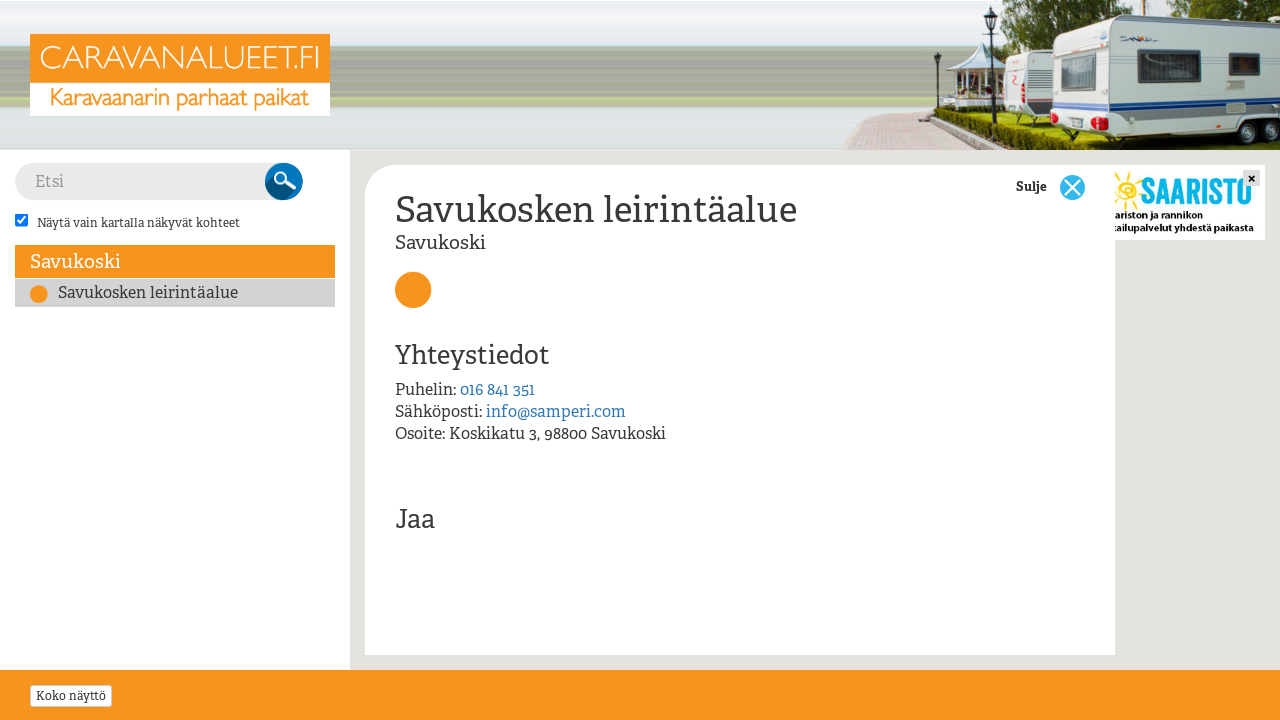

--- FILE ---
content_type: text/html; charset=UTF-8
request_url: https://caravanalueet.fi/fi/kohde/savukosken-leirintaalue-savukoski-9797
body_size: 2536
content:
<!DOCTYPE html>
<html lang="fi">

	<!-- head -->
	
	<head>
		<title>Savukosken leirintäalue - Caravanalueet</title>
		<meta http-equiv="Content-Type" content="text/html; charset=UTF-8">
		<meta http-equiv="X-UA-Compatible" content="IE=edge">
		<meta name="viewport" content="width=device-width, initial-scale=1">
		<meta name="description" content="Savukosken leirintäalue, Savukoski">

		<!-- styles -->
		<link rel="stylesheet" type="text/css" href="/core/css/lib/bootstrap-3.3.5/css/bootstrap.min.css">
		<link rel="stylesheet" type="text/css" href="/app/css/style.css">
		<link rel="stylesheet" type="text/css" href="/app/css/app.css">
		<style></style>

		<!-- favicons -->
		<link rel="apple-touch-icon" sizes="57x57" href="/app/img/fav/apple-touch-icon-57x57.png">
		<link rel="apple-touch-icon" sizes="60x60" href="/app/img/fav/apple-touch-icon-60x60.png">
		<link rel="apple-touch-icon" sizes="72x72" href="/app/img/fav/apple-touch-icon-72x72.png">
		<link rel="apple-touch-icon" sizes="76x76" href="/app/img/fav/apple-touch-icon-76x76.png">
		<link rel="apple-touch-icon" sizes="114x114" href="/app/img/fav/apple-touch-icon-114x114.png">
		<link rel="apple-touch-icon" sizes="120x120" href="/app/img/fav/apple-touch-icon-120x120.png">
		<link rel="apple-touch-icon" sizes="144x144" href="/app/img/fav/apple-touch-icon-144x144.png">
		<link rel="apple-touch-icon" sizes="152x152" href="/app/img/fav/apple-touch-icon-152x152.png">
		<link rel="apple-touch-icon" sizes="180x180" href="/app/img/fav/apple-touch-icon-180x180.png">
		<link rel="icon" type="image/png" href="/app/img/fav/favicon-32x32.png" sizes="32x32">
		<link rel="icon" type="image/png" href="/app/img/fav/favicon-194x194.png" sizes="194x194">
		<link rel="icon" type="image/png" href="/app/img/fav/favicon-96x96.png" sizes="96x96">
		<link rel="icon" type="image/png" href="/app/img/fav/android-chrome-192x192.png" sizes="192x192">
		<link rel="icon" type="image/png" href="/app/img/fav/favicon-16x16.png" sizes="16x16">
		<link rel="manifest" href="/app/img/fav/manifest.json">
		<link rel="mask-icon" href="/app/img/fav/safari-pinned-tab.svg" color="#5bbad5">
		<meta name="msapplication-TileColor" content="#aee0f0">
		<meta name="msapplication-TileImage" content="/app/img/fav/mstile-144x144.png">
		<meta name="theme-color" content="#ffffff">

		<!-- open graph -->
		<meta property="og:site_name" content="Caravanalueet">
		<meta property="og:url" content="https://caravanalueet.fi/fi/kohde/savukosken-leirintaalue-savukoski-9797">
		<meta property="og:title" content="Savukosken leirintäalue - Caravanalueet">
		<meta property="og:type" content="website">
		<meta property="og:description" content="Savukosken leirintäalue, Savukoski">

		<meta property="og:image" content="/app/img/share.jpg">
		<meta property="og:image:type" content="image/jpg">
		<meta property="og:image:width" content="750">
		<meta property="og:image:height" content="450">

		<!-- scripts -->
		<script data-main="/app/js/main" src="/core/js/lib/require-2.1.22/require.js"></script>

		<script src="https://use.typekit.net/ein5bpd.js"></script>
		<script>try{ Typekit.load({ async: true }); } catch(e) {}</script>

		<script type="text/javascript" src="//s7.addthis.com/js/300/addthis_widget.js#pubid=ra-56fb75e4be075cdf" async></script>

		<meta name="google-site-verification" content="Ct4DkAFnmYVxGxmH7XGiaqG2Ghd9CBZ-5PpebWsYhlY" />
	
		<!-- Google Tag Manager -->
		<script>(function(w,d,s,l,i){w[l]=w[l]||[];w[l].push({'gtm.start':
		new Date().getTime(),event:'gtm.js'});var f=d.getElementsByTagName(s)[0],
		j=d.createElement(s),dl=l!='dataLayer'?'&l='+l:'';j.async=true;j.src=
		'https://www.googletagmanager.com/gtm.js?id='+i+dl;f.parentNode.insertBefore(j,f);
		})(window,document,'script','dataLayer','GTM-PDRXW3W');</script>
		<!-- End Google Tag Manager -->
		
	</head>

	<body class="item">
		
		<!-- Google Tag Manager (noscript) -->
		<noscript><iframe src="https://www.googletagmanager.com/ns.html?id=GTM-TJ8GG5Z"
		height="0" width="0" style="display:none;visibility:hidden"></iframe></noscript>
		<!-- End Google Tag Manager (noscript) -->

		<!-- header -->
		<div id="header">
			<div id="header-inner" class="valign-parent">
				
				<div id="logo" class="valign">
					<a href="/fi">
					<img src="/app/img/caravanalueet_logo.png" alt="Caravanalueet" class="img-responsive">
					</a>
				</div>

							<h2 class="valign hide">Caravanalueet</h2>
			
					<div id="navicon" class="valign visible-xs pull-right clickable">
					<img src="/app/img/navicon.png" alt="">
				</div>
				</div>
		</div>

		<div id="app">
			

			<div id="view-selector" class="visible-xs">
				<ul>
					<li><a href="#map" class="active">Kartta</a></li>
					<li><a href="#list">Lista <img src="/app/img/search.png" alt=""></a></li>
				</ul>
				<!-- test -->
			</div>

			<div id="filters" class="valign-parent">
				<div class="clearfix visible-xs">
					<button class="map-button btn btn-default btn-block" style="_display: none;">Karttanäkymään</button>
					<button class="locate-button btn btn-default btn-block" style="display: none;">Oma sijainti</button>
					<button class="fullscreen-button btn btn-default btn-block" style="display: none;">Koko näyttö</button>
				</div>

</div>

			<div id="list">
				<div id="list-control" class="form valign-parent">
					<div class="valign-sm-up">

						<div class="form-group">
							<input id="list-search" type="text" class="form-control" placeholder="Etsi">
						</div>

						<div class="form-group">
							<input id="filter-by-map" type="checkbox" class="_form-control" checked="checked"> <label for="filter-by-map">Näytä vain kartalla näkyvät kohteet</label>
						</div>

					</div>
					<div class="clearfix"></div>
				</div>

				<div id="list-inner">
									</div>
</div>

			<div id="map"></div>

			<div id="the-item">
	<div class="close">
			Sulje
		<img src="/app/img/close.png" alt="Close">
	</div>

	<div id="the-item-inner">

		<!-- global banner - mobile -->
		<div class="global-banner visible-xs"></div>

		<h1>Savukosken leirintäalue</h1>
		<div class="group">Savukoski</div>

		<div class="categories">
				
				
				
				
				
				
				<img src="/app/img/category/leirinta_clr.png" alt="leirinta">
				
				
				
		</div>


		<div class="contact">
				<h2>Yhteystiedot</h2>


					<div>Puhelin:
							<a href="tel:016841351">016 841 351</a>
							
					</div>

					<div>Sähköposti: <a href="mailto:info@samperi.com">info@samperi.com</a></div>


					<div>Osoite: Koskikatu 3, 98800 Savukoski</div>




		</div>

		<!-- global banner - desktop -->
		<div class="global-banner hidden-xs"></div>

		<div class="banners">
		</div>

		<div class="clearfix"></div>





		<div class="banners">



			<div class="clearfix"></div>
		</div>

		<div class="clearfix"></div>


		<div class="clearfix"></div>

		<div class="share">
			<h2 class="pull-left">Jaa</h2>
			
			

			<div class="addthis_toolbox addthis_default_style addthis_32x32_style pull-left">
				<a class="addthis_button_preferred_1"></a>
				<a class="addthis_button_preferred_2"></a>
				<a class="addthis_button_preferred_3"></a>
				<a class="addthis_button_preferred_4"></a>
				<a class="addthis_button_compact"></a>
			</div>

			<div class="clearfix"></div>
		</div>

	</div>
</div>

			<div id="bottom-banner">
				<a href="https://www.visitsaaristo.net/fi" target="_blank"><img src="/app/img/slider/visit-saaristo-banneri.jpg" alt="Kasnäs"></a>
			</div>

			<div id="banner-area" class="hidden-xs">
				<div id="slider">
					<div class="viewport">
						<ul class="overview" style="">
															<li><a href="https://www.visitsaaristo.net/fi" target="_blank"><img src="/app/img/slider/visit-saaristo-banneri.jpg" alt="https://www.visitsaaristo.net/fi"></a></li>
													</ul>
					</div>
					<div class="close-button">&times;</div>
				</div>
				<div id="map-based-banner"></div>
			</div>
		</div>

		<!-- footer -->
		<div id="footer" class="valign-parent clearfix">
			
			<div id="footer-inner" class="valign">
				<div id="footer-buttons" class="pull-left">
					<button class="fullscreen-button btn btn-default btn-xs hidden-xs">Koko näyttö</button>
					<button class="locate-button btn btn-xs btn-default hidden-xs">Oma sijainti</button>
				</div>
				<div>
										<p style="color: #f7941d; margin: 0; opacity: 0;">dumy</p>
				</div>
			</div>

			<script>
				function decodeEmail(s) {
					s = unescape(s);
					var d = "";
					var k = 0;
					for(var i = 0; i < s.length; i++) {
						d += String.fromCharCode(s.charCodeAt(i) ^ decodeHash.charCodeAt(k));
						k++;
						if(k >= decodeHash.length) k = 0;
					}
					return d;
				}
				var decodeHash = 'dc2f39772e0bcbaff17a1258eaad41d7';
			</script>
			
		</div>

		<div id="viewport-toolkit" style="height: 0px; overflow: hidden;"><div class="visible-xs"></div><div class="visible-sm"></div><div class="visible-md"></div><div class="visible-lg"></div></div>

		<div id="wait" style="position: absolute; top: 50%; width: 100%; text-align: center; z-index: -10;">
			<span>Ladataan karttaa...</span>
		</div>

		<script>
			var runtime = {"startApp":1,"lang":"fi","title":"Caravanalueet - Caravanalueet","map":{"geolocate":0,"lat":67.2950191,"lng":28.1483933,"zoom":12},"active":9797};
		</script>

	</body>
</html>


--- FILE ---
content_type: text/html
request_url: https://caravanalueet.fi/app/template/item.hbs
body_size: 1478
content:

	<div class="close">
		{{#if fi}}
			Sulje
		{{/if}}
		{{#if se}}
			Stäng
		{{/if}}
		{{#if en}}
			Close
		{{/if}}
		<img src="/app/img/close.png" alt="Close">
	</div>

	<div id="the-item-inner">

		<!-- global banner - mobile -->
		<div class="global-banner visible-xs"></div>

		<h1>{{title}}</h1>
		<div class="group">{{group}}</div>

		<div class="categories">
			{{#each categories}}
				{{#if this}}<img src="/app/img/category/{{@key}}_clr.png" alt="{{@key}}">{{/if}}
			{{/each}}
		</div>

		{{#if description}}
			<div class="_description">{{description}}</div>
		{{/if}}

		<div class="contact">
			{{#if fi}}
				<h2>Yhteystiedot</h2>

				{{#if addressContactName}}
					<div>Nimi: {{addressContactName}}</div>
				{{/if}}

				{{#if addressContactPhone}}
					<div>Puhelin:
						{{#each addressContactPhone}}
							<a href="tel:{{this.link}}">{{this.display}}</a>
							{{#unless @last}}, {{/unless}}
						{{/each}}
					</div>
				{{/if}}

				{{#if addressContactEmail}}
					<div>Sähköposti: <a href="mailto:{{addressContactEmail}}">{{addressContactEmail}}</a></div>
				{{/if}}

				{{#if internet}}
					<div>Internet: <a href="http://{{internet}}" target="_blank">{{internet}}</a></div>
				{{/if}}

				{{#if address}}
					<div>Osoite: {{address}}, {{postal}} {{city}}</div>
				{{/if}}

				{{#if showCoords}}
						<div>Koordinaatit: {{coords}}</div>

					{{#if nauticalChartSeries}}
						<div>Merikarttasarja: {{nauticalChartSeries}}</div>
					{{/if}}

					{{#if nauticalChart}}
						<div>Merikartta: {{nauticalChart}}</div>
					{{/if}}

					{{#if depth}}
						<div>Syvyys: {{depth}}</div>
					{{/if}}

					{{#if harbourNumber}}
						<div>Satamanumero: {{harbourNumber}}</div>
					{{/if}}
				{{/if}}

			{{/if}}

			{{#if se}}
				<h2>Kontakt</h2>

				{{#if addressContactName}}
					<div>Namn: {{addressContactName}}</div>
				{{/if}}

				{{#if addressContactPhone}}
					<div>Telefon:
						{{#each addressContactPhone}}
							<a href="tel:{{this.link}}">{{this.display}}</a>
							{{#unless @last}}, {{/unless}}
						{{/each}}
					</div>
				{{/if}}

				{{#if addressContactEmail}}
					<div>Mejl: <a href="mailto:{{addressContactEmail}}">{{addressContactEmail}}</a></div>
				{{/if}}

				{{#if internet}}
					<div>Internet: <a href="http://{{internet}}" target="_blank">{{internet}}</a></div>
				{{/if}}

				{{#if address}}
					<div>Adress: {{address}}, {{postal}} {{city}}</div>
				{{/if}}


				{{#if showCoords}}
						<div>Koordinater: {{coords}}</div>

					{{#if nauticalChartSeries}}
						<div>Sjökortserie: {{nauticalChartSeries}}</div>
					{{/if}}

					{{#if nauticalChart}}
						<div>Sjökort: {{nauticalChart}}</div>
					{{/if}}

					{{#if depth}}
						<div>Djup: {{depth}}</div>
					{{/if}}

					{{#if harbourNumber}}
						<div>Hamnnummer: {{harbourNumber}}</div>
					{{/if}}
				{{/if}}

			{{/if}}

			{{#if en}}
				<h2>Contact</h2>

				{{#if addressContactName}}
					<div>Name: {{addressContactName}}</div>
				{{/if}}

				{{#if addressContactPhone}}
					<div>Phone:
						{{#each addressContactPhone}}
							<a href="tel:{{this.link}}">{{this.display}}</a>
							{{#unless @last}}, {{/unless}}
						{{/each}}
					</div>
				{{/if}}

				{{#if addressContactEmail}}
					<div>Email: <a href="mailto:{{addressContactEmail}}">{{addressContactEmail}}</a></div>
				{{/if}}

				{{#if internet}}
					<div>Internet: <a href="http://{{internet}}" target="_blank">{{internet}}</a></div>
				{{/if}}

				{{#if address}}
					<div>Address: {{address}}, {{postal}} {{city}}</div>
				{{/if}}

				{{#if showCoords}}
						<div>Coordinates: {{coords}}</div>

					{{#if nauticalChartSeries}}
						<div>Nautical chart series: {{nauticalChartSeries}}</div>
					{{/if}}

					{{#if nauticalChart}}
						<div>Nautical chart: {{nauticalChart}}</div>
					{{/if}}

					{{#if depth}}
						<div>Depth: {{depth}}</div>
					{{/if}}

					{{#if harbourNumber}}
						<div>Harbour number: {{harbourNumber}}</div>
					{{/if}}
				{{/if}}

			{{/if}}
		</div>

		<!-- global banner - desktop -->
		<div class="global-banner hidden-xs"></div>

		<div class="banners">
			{{#each images.logo}}
				<div>
					{{#if link}}<a href="{{link}}" target="_blank">{{/if}}
					<img src="https://api.nauticalmedia.fi/vierassatamat/image?user=image&passwd=23rhgudp&width=300&id={{id}}" alt="" class="img-responsive">
					{{#if link}}</a>{{/if}}
				</div>
			{{/each}}
		</div>

		<div class="clearfix"></div>

		{{#if piiloitetaan_tama}}
		<!-- piiloitetaan sää osio -->
			{{#if weatherEnabled}}
				<div>
					{{#if fi}}<h2>Sääennuste</h2>{{/if}}
					{{#if se}}<h2>Väderprognos</h2>{{/if}}
					{{#if en}}<h2>Weather forecast</h2>{{/if}}

					<img src="https://weather.weatherproof.fi/vierassatamat/meteogram.php?s={{harbourNumber}}" alt="Sää - {{title}}" class="img-responsive">
				</div>
			{{/if}}
		{{/if}}

		{{#if images.banner}}
			<div class="banners">

				{{#each images.banner}}
					<div>
						{{#if link}}
							<a href="{{link}}" target="_blank">
						{{/if}}
						<img src="https://api.nauticalmedia.fi/vierassatamat/image?user=image&passwd=23rhgudp&width={{width}}&id={{id}}" alt="" class="img-responsive">
						{{#if link}}
							</a>
						{{/if}}
					</div>
				{{/each}}

			</div>

			<div class="clearfix"></div>

		{{/if}}

		{{#if categories.satama}}
			<div>
				{{#if fi}}
					{{#if boatPlaces}}
						<div>Venepaikkoja: {{boatPlaces}} kpl</div>
					{{/if}}

					{{#if _pierage}}
						<div>Satamamaksu: {{pierage}} € / vrk</div>
					{{/if}}
				{{/if}}

				{{#if se}}
					{{#if boatPlaces}}
						<div>Båtplatser: {{boatPlaces}} st</div>
					{{/if}}

					{{#if _pierage}}
						<div>Kajavgift: {{pierage}} € / dygn</div>
					{{/if}}
				{{/if}}

				{{#if en}}
					{{#if boatPlaces}}
						<div>Boat places: {{boatPlaces}} pcs</div>
					{{/if}}

					{{#if _pierage}}
						<div>Pierage: {{pierage}} € / day</div>
					{{/if}}
				{{/if}}

			</div>
		{{/if}}

		{{#if images.harbourchart}}
			<div>
				{{#each images.harbourchart}}
					<div><a href="https://api.nauticalmedia.fi/vierassatamat/image?user=image&passwd=23rhgudp&id={{id}}" target="_blank"><img src="https://api.nauticalmedia.fi/vierassatamat/image?user=image&passwd=23rhgudp&width=300&id={{id}}"  alt="Lähestymiskartta - {{title}}" class="img-responsive"></a></div>
				{{/each}}

			</div>
			<div class="clearfix"></div>
		{{/if}}

		<div class="banners">

			{{#each images.aerial}}
				<div>
					{{#if link}}<a href="{{link}}" target="_blank">{{/if}}
					<img src="https://api.nauticalmedia.fi/vierassatamat/image?user=image&passwd=23rhgudp&width=300&id={{id}}" alt="Ilmakuva - {{title}}" class="img-responsive">
					{{#if link}}</a>{{/if}}
				</div>
			{{/each}}

			{{#each images.picture}}
				<div>
					{{#if link}}<a href="{{link}}" target="_blank">{{/if}}
					<img src="https://api.nauticalmedia.fi/vierassatamat/image?user=image&passwd=23rhgudp&width=300&id={{id}}" alt="{{title}}" class="img-responsive">
					{{#if link}}</a>{{/if}}
				</div>
			{{/each}}

			<div class="clearfix"></div>
		</div>

		<div class="clearfix"></div>

		{{#if services}}

			<div class="services">

				{{#if fi}}<h2>Palvelut</h2>{{/if}}
				{{#if se}}<h2>Tjänster</h2>{{/if}}
				{{#if en}}<h2>Services</h2>{{/if}}


				{{#if service_icons}}
					<div class="service-icons">
						{{#each service_icons}}
							<img src="/app/img/service-icon/{{@key}}.jpg" class="service-icon" alt="{{this}}" title="{{this}}">
						{{/each}}

						<div class="clearfix"></div>
					</div>
				{{/if}}

				<ul>
					{{#each services}}
						<li>
							{{#if distance}}
								<span>{{name}}</span>, {{distance}}
							{{else}}
								<span>{{name}}</span>
							{{/if}}

							{{#if info}}
								<br>
								{{info}}
							{{/if}}
						</li>
					{{/each}}
				</ul>

			</div>
		{{/if}}

		<div class="clearfix"></div>

		<div class="share">
			{{#if fi}}<h2 class="pull-left">Jaa</h2>{{/if}}
			{{#if se}}<h2 class="pull-left">Dela</h2>{{/if}}
			{{#if en}}<h2 class="pull-left">Share</h2>{{/if}}

			<div class="addthis_toolbox addthis_default_style addthis_32x32_style pull-left">
				<a class="addthis_button_preferred_1"></a>
				<a class="addthis_button_preferred_2"></a>
				<a class="addthis_button_preferred_3"></a>
				<a class="addthis_button_preferred_4"></a>
				<a class="addthis_button_compact"></a>
			</div>

			<div class="clearfix"></div>
		</div>

	</div>


--- FILE ---
content_type: text/css
request_url: https://caravanalueet.fi/app/css/style.css
body_size: 1931
content:
@media (min-width: 768px) {}
@media (min-width: 992px) {}
@media (min-width: 1200px) {}

/* Body */

body {
	font-family: "adelle", serif;
	color: #3a3939;
	font-size: 16px;
	font-weight: 400;
}

/* Header */

#header-inner {
	padding: 0px 15px;
	height: 70px;

	background-color: #f0f5f6;
}

@media (min-width: 768px) {
	#header {
		/*background-image: url('../img/caravanalueet-kuva-header-slise-2.jpg');*/
		background-image: url('../img/caravan-repeat.jpg');
		background-repeat: repeat-x;
		background-position: center;
		/*background-size: 25px 250px;*/
	}

	#header-inner {
		height: 150px;
		background-image: url('../img/caravan-pic.png');
		background-repeat: no-repeat;
		background-position: right center;
		background-color: transparent;
	}
}

@media (min-width: 992px) {
	#header-inner {
		padding: 0px 30px;
	}
}

#header-inner h1,
#header-inner h2 {
	font-size: 22px;
	color: White;
	text-shadow: 1px 1px 3px #000;

	margin: 0px auto 15px;
	padding: 0px;
	max-width: 370px;
}

@media (min-width: 768px) {
	#header-inner h1,
	#header-inner h2 {
		float: left;
		margin: 0px;
		font-size: 26px;
	}
}

@media (min-width: 992px) {
	#header-inner h1,
	#header-inner h2 {
		max-width: 500px;
	}
}

#logo {
	margin: 0px 0px 15px;
	float: left;
	text-align: left;
}

#logo img {
	width: 300px;
}

@media (max-width: 767px) {

	#logo img {
		width: 185px;
		display: inline-block;

		        transform: rotate(-1.5deg);
		    -ms-transform: rotate(-1.5deg);
		-webkit-transform: rotate(-1.5deg);

		        box-shadow: 3px 3px 0px 0px #999;
		-webkit-box-shadow: 3px 3px 0px 0px #999;

	}
}

@media (min-width: 768px) {
	#logo {
		margin: 0px 15px 0px 0px;
		float: left;
		text-align: center;
	}
}

@media (min-width: 992px) {
	#logo {
		margin: 0px 30px 0px 0px;
	}
}

#langs {
	position: absolute;
	right: 15px;
	top: 15px;
}

/* Banner area */

#banner-area {
	position: absolute;
	top: 15px;
	right: 15px;
	width: 225px;
}

#map-based-banner {
	position: relative;
}

#map-based-banner .banner {
	display: none;
	border: 1px solid #fff;
}

/* Slider */

#slider {
	width: 225px;
	height: 75px;
	overflow: hidden;
	border: 1px solid #fff;
	margin-bottom: 15px;
}

#slider .overview img {
	width: 225px;
}

#slider .overview {
	position: relative;
	list-style-type: none;
	margin: 0px;
	padding: 0px;
}

#slider .overview a {
	display: block;
}

#saaristoradio {
	position: relative;
}

#saaristoradio .close-button,
#map-based-banner .close-button,
#slider .close-button {
	position: absolute;
	top: 5px;
	right: 5px;
	color: Black;
	_background-color: rgba(255,255,255,0.8);
	background-color: #ddd;
	font-size: 20px;
	line-height: 16px;
	padding: 0px 3px;
	cursor: pointer;
}

/* View Selector */

#view-selector {
	height: 35px;
	overflow: hidden;

	background-image: url('../img/view-selector-bg.png');
	background-repeat: no-repeat;
	background-size: 100% 100%;
}

#view-selector  ul {
	padding: 0px;
	margin: 0px;
}

#view-selector  li {
	display: block;
	float: left;
	width: 50%;
	text-align: center;
}

#view-selector  li a {
	display: block;
	color: White;
	height: 35px;
	line-height: 35px;

	background-image: url('../img/view-selector-item-bg.png');
	background-repeat: no-repeat;
	background-size: 100% 100%;

}

#view-selector li a.active {
	background-image: url('../img/view-selector-item-active-bg.png');
}

#view-selector li a img {
	position: absolute;
	right: 20px;
	top: 8px;
}

/* The Item */

#the-item {
	display: none;
	z-index: 1300;
	background-color: White;
	border-top-left-radius: 30px;
  background-clip: padding-box;
}

#the-item .close {
	position: absolute;
	top: 0px;
	right: 20px;
	padding: 10px;
	font-size: 0.8em;
	cursor: pointer;
	opacity: 0.8;
}

#the-item .close img {
	display: inline-block;
	padding-left: 10px;
}

#the-item-inner {
	height: 100%;
	overflow-y: auto;
	padding: 15px 15px;
}

@media (min-width: 768px) {
	#the-item-inner {
		padding: 15px 30px;
	}
}

#the-item-inner h1 {
	margin: 10px 0px 0px;
}

#the-item-inner h2 {
	font-size: 26px;
}

#the-item-inner > h2,
#the-item-inner > div {
	margin-bottom: 30px;
	margin-top: 0px;
}

#the-item a {
	display: inline-block;
	max-width: 100%;
}

#the-item-inner div.clearfix {
	display: block !important;
	margin: 0px !important;
	float: none !important;
}

#the-item-inner .group {
	font-size: 1.2em;
	margin-bottom: 15px;
}

#the-item-inner .categories img {
	display: inline-block;
	padding-right: 3px;
	padding-bottom: 3px;
	width: 40px;
}

#the-item-inner .banners > div {
	display: inline-block;
	margin-right: 10px;
	margin-bottom: 10px;
	max-width: 300px;
	float: left;
}

#the-item-inner .share h2 {
	margin: 0px 15px 0px 0px;
}

#the-item-inner .global-banner.visible-xs {
	margin-top: 30px;
}

#the-item .service-icons {
	padding-top: 10px;
	margin-bottom: 20px;
}

#the-item .service-icons img.service-icon {
	display: block;
	float: left;
	width: 32px;
	padding: 2px;
	margin: 2px;
	border: 1px solid Black;
}

/* List */

#list-control {
	padding: 15px 15px;
	overflow: hidden;
}

#list-control .form-group {
	margin: 0px;
}

@media (min-width: 768px) {
	#list-control {
		height: 95px;
		padding: 0px 15px;
	}
}

#list-search {
	border: none;
	box-shadow: none;
	-webkit-box-shadow: none;
	padding: 6px 20px;
	margin-bottom: 10px;
	display: block;

	height: 38px !important;
	background-color: #eaeaea;
	background-clip: padding-box;
	border-radius: 19px;

	background-image: url('../img/list-search-button.png');
	background-repeat: no-repeat;
	background-position: right center;
}

@media (min-width: 768px) {
	#list-search {
		width: 90%;
	}
}

#filter-by-map {
	display: inline-block;
	width: auto;
	margin-top: 0px;
	margin-right: 5px;
}

#filters label,
#list-control label {
	font-weight: 400;
	font-size: 12px;
}


/* Map */

@media (min-width: 768px) {
	.info-window  {
		min-width: 200px;
	}
}

.info-window  {
	font-size: 16px;
}

.info-window  .name,
.info-window  .categories {
	margin-bottom: 10px;
}

.info-window  .name {
	font-weight: 700;
}

.info-window .categories img {
	width: 25px;
}

.info-window  .link {
	text-align: right;
}

/* Bottom banner */

#bottom-banner {
	position: absolute;
	bottom: 0;
	width: 100%;
	height: 76px;
	padding: 10px;
	background-color: white;
	text-align: center;

	z-index: 1000;
}

#bottom-banner img {
	max-height: 100%;
	max-width: 100%;
	vertical-align: middle;
}

@media (min-width: 768px) {
	#bottom-banner {
		display: none;
	}
}

/* 404 */

#e404 {
	padding: 15px;
}

@media (min-width: 992px) {
	#e404 {
		padding-left: 15%;
	}
}

/* Forms */

div.form {
	padding: 15px 15px;
	max-height: 100%;
	overflow-y: auto;
}

div.form form {
	padding-bottom: 80px;
}

div.form form .btn {
	margin-left: 10px;
	font-weight: 700;
}

div.form h1 {
	margin-bottom: 30px;
}

div.form #form-langmenu {
	margin-top: -30px;
	margin-bottom: 30px;
}

div.form form h2 {
	margin-top: 30px;
	margin-bottom: 20px;
}

div.form .form-control {
	font-size: 16px;
	border-radius: 0px;
	padding: 5px 10px;
}

div.form label {
	margin-bottom: 2px;
}

div.form  label img {
	vertical-align: top;
}

div.form .form-group {
	margin-bottom: 10px;
}

div.form .required {
	color: Red;
}

div.form  div.radio img {
	margin-bottom: 50px;
}

@media (min-width: 992px) {
	div.form {
		padding-left: 15%;
	}

	div.form form {
		max-width: 66%;
	}
}


/* Footer */

#footer {
	position: relative;
	padding: 0px 30px;
	height: 50px;

	color: White;
	text-align: center;

	/*
	background-image: url('../img/footer-bg.png');
	background-repeat: repeat-x;
	*/
	
	background-color: #f7941d;
}

#footer a {
	color: White;
	text-decoration: none;
}

#footer a:hover,
#footer a:focus {
	text-decoration: underline;
}

#footer .addthis_toolbox {
	width: 220px;
}

@media (max-width: 768px) {
    #footer {
        font-size: 11px;
    }
}

#sofis-signature {
	position: absolute;
	bottom: 0px;
	right: 5%;
}

#sofis-signature a,
#sofis-signature img {
	display: block;
}

#wait {
	position: absolute;
	top: 50%;
	width: 100%;
	text-align:	center;
	z-index: -10;
}

/* Random */

#langs-mobile {
	text-align: right;
	margin-bottom: 10px;
}

.locate-button {
	display: none;
}

.fullscreen-button {
	display: none;
}

.clickable {
	cursor: pointer;
}

.valign-parent {
  -webkit-transform-style: preserve-3d;
  -moz-transform-style: preserve-3d;
  transform-style: preserve-3d;
}

.valign {
  position: relative;
  top: 50%;
	-webkit-transform: translateY(-50%);
	-ms-transform: translateY(-50%);
	transform: translateY(-50%);
}

@media (min-width: 768px) {

	.valign-sm-up {
		position: relative;
		top: 50%;
		-webkit-transform: translateY(-50%);
		-ms-transform: translateY(-50%);
		transform: translateY(-50%);
	}

}


--- FILE ---
content_type: text/css
request_url: https://caravanalueet.fi/app/css/app.css
body_size: 559
content:
@media (min-width: 768px) {}
@media (min-width: 992px) {}
@media (min-width: 1200px) {}


/* App - Mobile */

@media (max-width: 767px) {

	html,
	body {
		height: 100%;
	}

	#footer {
		display: none;
		position: absolute;
		bottom: 0px;
		left: 0px;
		width: 100%;
		z-index: 1000;
	}

	body.form #footer {
		display: block;
	}

	#app {
		position: relative;
	}

	#filters {
		width: 100%;
		position: absolute;
		top: 0px;
		left: 0px;
	}

	#list,
	#map {
		width: 100%;
		position: absolute;
		top: 35px;
		left: 0px;
	}

	#map {
		z-index: 1000;
	}

	#filters {
		display: none;
	}

	#filters,
	#footer {
		z-index: 1400;
	}

	#the-item {
		position: absolute;
	}

}

/* App - Tablet / Desktop */

@media (min-width: 768px) {

	#app {
		position: relative;
	}

	#filters,
	#list,
	#map,
	#the-item {
		position: absolute;
	}
}

/* Filters, categories */

#filters {
	visibility: hidden;
	text-align: left;
	background-color: White;
	padding: 15px;
	overflow: auto;
}

#filters button {
	margin-bottom: 10px;
}

@media (min-width: 768px) {
	#filters {
		/*height: 95px;*/
		height: 0;
		padding: 0px;
		text-align: center;
		overflow: hidden;
	}
}

@media (min-width: 992px) {
	#filters {
		text-align: left;
	}
}

#filters .filter {
	display: inline-block;
	width: 80px;
	height: 78px;
	position: relative;

	background-repeat: no-repeat;
	background-position: center top;
}

@media (min-width: 768px) {

	#filters .filter {
		width: 80px;
		max-width: 10%;
	}

}

#filters .filter > div {
	position: absolute;
	bottom: 0px;
	width: 100%;
	height: 25px;
}

#filters .filter > div div {
	text-align: center;
	font-size: 11px;
	line-height: 1;
}


/* List */

#list {
	float: left;
	display: none;
	background-color: White;
}

@media (min-width: 768px) {
	#list {
		width: 320px;
		position: relative;
	}
}

@media (min-width: 992px) {
	#list {
		width: 350px;
	}
}

#list-inner {
	overflow-y: auto;
	padding: 0px 15px;
}

#list .group {
	margin-bottom: 5px;
}

#list .group-title {
	background-color: #f7941d;
	color: White;
	font-size: 1.2em;
	padding: 3px 15px;
	margin-bottom: 1px;
}

#list a {
	display: block;
	padding: 3px 15px;
	color: #3a3939;
}

#list-inner a.active {
	background-color: LightGray;
}

#list-inner a img {
	display: inline-block;
	margin-right: 10px;
	width: 18px;
	height: 18px;
}

/* Map */

#map {}


--- FILE ---
content_type: application/javascript
request_url: https://caravanalueet.fi/app/js/app.js
body_size: 566
content:
// app/js/app

define([
	// Libs
	'jquery',
	'underscore',
	'backbone',

	// Theme
	'theme',

	// App stuff
	'router',

	// Models
	'model/item',
	'model/theItem',

	// Collections
	'collection/items',

	// Views
	'view/map',
	'view/list',
	'view/filter',
	'view/item',
	'view/mapBasedBanner',

	'analytics'

], function($, _, Backbone, Theme, Router, Item, TheItem, Items, MapView, ListView, FilterView, ItemView, MapBasedBannerView) {

		var initialize = function() {

			if(runtime.startApp == 1) {

				var Event = {};
				_.extend(Event, Backbone.Events);

				// Backbone objects
				// Avatun kohdesivun item
				var theItem = new TheItem();

				// Items
				var items = new Items();

				// Router
				var router = new Router({
					'items': items,
					'theItem': theItem
				});

				// Map View
				var mapView = new MapView({
					'collection': items,
					'e': Event
				});

				// List View
				var listView = new ListView({
					'collection': items
				});

				// ItemView
				var itemView = new ItemView({
					'model': theItem,
					'router': router
				});

				// FilterView
				var filterView = new FilterView({
					'collection': items
				});

				// MapBasedBannerView
				var mapBasedBannerView = new MapBasedBannerView({
					'collection': items
				});

				// Load data and add to items
				var lang = runtime.lang;
				if(lang == 'fi' || lang == 'se' || lang == 'en') {

					$.getJSON('/api/get/list/' + lang)
						.done(function(data) {
							items.add(data);

							listView.render();

							mapBasedBannerView.initBanners();

							// if(typeof runtime.active != 'undefined') {
								// items.setActive(items.get(runtime.active));
							// }
						})
						.fail(function(data) {
							console.log('getJSON fail');
						});
				}
			}

			// App / theme
			Theme.init(Event);

		};

		return {
			init: initialize
		};

});


--- FILE ---
content_type: application/javascript
request_url: https://caravanalueet.fi/app/js/view/map.js
body_size: 1465
content:
// MapView

define([
	'jquery',
	'underscore',
	'backbone',
	'gmaps',
	'handlebars',
	'theme',
	'lib/text!' + document.location.origin + '/app/template/infoWindow.hbs',

], function($, _, Backbone, Gmaps, Handlebars, Theme, Tmpl) {

		var MapView = Backbone.View.extend({

			el: '#app',

			map: null,

			// Init
			initialize: function(options) {
				var self = this;

				// Render map
				self.renderMap();

				// Template
				self.compiledTmpl = Handlebars.compile(Tmpl);

				// Listen
				self.listenTo(self.collection, 'add', self.itemAdd);
				self.listenTo(self.collection, 'change', self.itemChange);

				// Map move / resize
				self.map.addListener('bounds_changed', _.debounce(function() {
					self.boundsChanged();

					// mapBasedBanner
					$(window).trigger('visibleItems:changed', self.map);
				},	1000));

				$(window).on('map:resize:before', function() {
					self.center = self.map.getCenter();
				})

				$(window).on('map:resize:after', function() {
					google.maps.event.trigger(self.map, 'resize')
					self.map.panTo(self.center);
					// self.map.setCenter(self.center);
				})

				// Locate
				if(navigator.geolocation) {
					$('.locate-button').on('click', function() {
						self.locate();
					});

					if(runtime['map']['geolocate'] == 1) {
						self.locate();
					}
				}

				// infoWindow
				self.infoWindow = new google.maps.InfoWindow({
					// disableAutoPan: true
				});

				// Close infowindow
				google.maps.event.addListener(self.infoWindow, 'closeclick', function() {
					self.collection.resetActive();
				});

				// Delegate
				$(self.el).on('click', 'a', function(e) {
					if($(this).hasClass('info-window')) {
						e.preventDefault();
						Backbone.history.navigate($(this).attr('href'), { trigger: true });
					}
				});

				return self;
			},

			renderMap: function() {
				var self = this;

				var mapOptions = {
					// Controls
					'mapTypeControl': true,
					'streetViewControl': false,
					'fullscreenControl': false,

					// Position
					'center': {
						'lat': runtime.map.lat,
						'lng': runtime.map.lng
					},
					'zoom': runtime.map.zoom
				}

				self.map = new Gmaps.Map(document.getElementById('map'), mapOptions);

				// Keskipiste talteen
				self.center = mapOptions.center;

				return self;
			},

			// Add item to map
			itemAdd: function(item) {
				var self = this;

				var marker = new Gmaps.Marker({
					map: self.map,
					position: new Gmaps.LatLng(item.get('latLng')),
					title: item.get('nimi'),
					// icon: self.icon
					icon: self.getIcon(item)
				});

				marker.active = false;

				marker.addListener('click', function() {
					if(! this.active) {
						self.collection.setActive(item);
						Backbone.history.navigate('/' + runtime.lang, { trigger: true });

					} else {
						Backbone.history.navigate(item.get('href'), { trigger: true });
					}
				});

				item.set({
					marker: marker
				});

				// Active
				if(typeof runtime.active != 'undefined' && runtime.active == item.get('id')) {
					self.collection.setActive(item);
				}
			},

			// Item changed
			itemChange: function(item) {
				var self = this;
				var marker = item.get('marker');

				// Visible
				var visible = item.visibleInMap();

				if(visible && marker.getMap() == null) {
					marker.setMap(self.map);
				}

				if(! visible && marker.getMap() != null) {
					marker.setMap(null);
				}

				// active
				if(item.get('active') && ! marker.active) {
					// marker
					marker.active = true;

					// infoWindow
					var context = _.clone(item.attributes);
					context[runtime.lang] = true;

					self.infoWindow.setContent(self.compiledTmpl(context));

					self.infoWindow.open(self.map, marker);

					// Jos kohde ei näy kartalla, niin keskitetään kartta kohteeseen
					var bounds = self.map.getBounds();
					if(typeof bounds != 'undefined' && ! bounds.contains(marker.getPosition())) {
						self.map.panTo(marker.getPosition());
					}
				}

				if(! item.get('active') && marker.active) {
					marker.active = false;
				}

			},

			// Map bounds changed
			boundsChanged: function() {
				var self = this;
				var bounds = self.map.getBounds();

				self.collection.each(function(item) {
					var marker = item.get('marker');
					item.set({
						inMapBounds: bounds.contains(marker.getPosition())
					});
				});

				return self;
			},

			getIcon: function(item) {
				return '/app/img/icon/' + item.getMainCategory() + '_icon.png';
			},

			locate: function() {
				var self = this;
				if(navigator.geolocation) {
					navigator.geolocation.getCurrentPosition(function(pos) {
						self.map.panTo({ lat: pos.coords.latitude, lng: pos.coords.longitude });
						self.map.setZoom(11);

						Backbone.history.navigate('/' + runtime.lang, { trigger: true });
						if(Theme.viewport() == 'xs') {
							Theme.mobileNavClose();
						}

						$('.locate-button').show();

						window.ga('send', 'event', 'locate', 'trigger');
					});
				}

				return self;
			}
		});

		return MapView;

	}

);


--- FILE ---
content_type: application/javascript
request_url: https://caravanalueet.fi/app/js/model/theItem.js
body_size: 43
content:
// theItem.js

define(['backbone'],

	function(Backbone) {

		var theItem = Backbone.Model.extend({

			initialize: function(options) {
				var self = this;
				self.set({ item: null });
			}

		});

		return theItem;
	}
);


--- FILE ---
content_type: application/javascript
request_url: https://caravanalueet.fi/app/js/gmaps.js
body_size: 55
content:
// convert Google Maps into an AMD module
define('gmaps', ['lib/async!https://maps.googleapis.com/maps/api/js?key=AIzaSyDRkP-ZCSDfMdWdptdBN25f4x32d4eQAps'],
function(){
	return window.google.maps;
});


--- FILE ---
content_type: application/javascript
request_url: https://caravanalueet.fi/app/js/router.js
body_size: 339
content:
// app/js/router

define([
	'jquery',
	'underscore',
	'backbone',
	'ga'

], function($, _, Backbone) {

	// Dom ready
	$(function() {
		Backbone.history.start({
			pushState: true,
			silent: true
		});
	});


	var Router = Backbone.Router.extend({

		initialize: function(options) {
			var self = this;
			self.theItem = options.theItem;
			self.items = options.items;
		},

		routes: {
			'fi/kohde/:key': 'open',
			'se/plats/:key': 'open',
			'en/location/:key': 'open',

			'fi': 'close',
			'se': 'close',
			'en': 'close'
		},

		open: function(key) {
			var self = this;

			var path = document.location.pathname;
			var pathParts = path.substr(1).split('-');
			var id = pathParts[pathParts.length - 1];

			self.theItem.set({
				item: self.items.get(id)
			});
		},

		close: function() {
			var self = this;

			self.theItem.set({
				item: false
			});
		},

		track: function() {
			// Google analytics
			window.ga('set', 'page', location.pathname);
			window.ga('set', 'title', document.title);
			window.ga('send', 'pageview');
		}




	});

	return Router;

});


--- FILE ---
content_type: application/javascript
request_url: https://caravanalueet.fi/app/js/view/filter.js
body_size: 976
content:
// FilterView

// CHECK This should be in config
var filter_category_map = {
	'nahtavyys': 'aktiviteetti',
	'tapahtuma': 'aktiviteetti',
	'lahiruoka': 'ruoka',
	'leirinta': 'majoitus'
};

define([
	'jquery',
	'underscore',
	'backbone',

], function($, _, Backbone) {

		var FilterView = Backbone.View.extend({

			el: '#app',

			initialize: function(options) {
				var self = this;

				$('#filters').css('visibility', 'visible');

				$('#filters').on('click', '.filter', function() {
					$(this).toggleClass('checked');
					self.filterByCategories();
				});

				// Images
				$('#filters').find('.filter').each(function() {
					$(this).css('background-image', self.getImageUrl($(this).attr('data-category'), true));
				});

				self.preloadImages();
			},

			getFilters: function() {
				var self = this;
				var filters = {};
				$('#filters').find('.filter').each(function() {
					if($(this).hasClass('checked')) {
						filters[$(this).attr('data-category')] = true;
					}
				});

				return filters;
			},


			filterByCategories: function() {
				var self = this;

				// Listanäkymään???
				Backbone.history.navigate('/' + runtime.lang, { trigger: true });

				var filters = self.getFilters();
				self.doUI(filters);

				if(_.size(filters) == 0) {
					self.collection.each(function(item) {
						if(item.get('categoryFiltered') == true) {
							item.set({ categoryFiltered: false });
						}
					});

				} else {

					self.collection.each(function(item) {
						var filtered = false;

						_.each(filters, function(foo, field) {
							var categories = item.get('categories');
							var categories_mapped = {};

							for(var categoryName in filter_category_map) {
								if(categories[categoryName]) categories_mapped[filter_category_map[categoryName]] = true;
							}

							if(! categories[field] && ! categories_mapped[field]) {
								filtered = true;
							}
						});

						item.set({ categoryFiltered: filtered });
					});
				}

				$(window).trigger('visibleItems:changed');

				return self;
			},

			doUI: function(filters) {
				var self = this;

				if(_.size(filters) == 0) {
					// Mute none;
					$('#filters').find('.filter').each(function() {
						var bgImg = self.getImageUrl($(this).attr('data-category'), true);

						if(bgImg != $(this).css('background-image')) {
							$(this).css('background-image', bgImg);
						}
					});

				} else {
					// Mute unchecked
					$('#filters').find('.filter').each(function() {
						if($(this).hasClass('checked')) {
							var bgImg = self.getImageUrl($(this).attr('data-category'), true);

						} else {
							var bgImg = self.getImageUrl($(this).attr('data-category'), true, true);
						}

						if(bgImg != $(this).css('background-image')) {
							$(this).css('background-image', bgImg);
						}
					});
				}
			},

			getImageUrl: function(category, wrap, muted) {
				wrap = wrap || false;
				muted = muted || false;
				var rv = '';

				if(muted) {
					rv = '/app/img/category/' + category + '_gry.png';
				} else {
					rv = '/app/img/category/' + category + '_clr.png';
				}

				if(wrap) rv = "url('" + rv + "')";

				return rv;
			},

			preloadImages: function() {
				var self = this;
				self.preload([
					self.getImageUrl('ruoka', false, true),
					self.getImageUrl('nahtavyys', false, true),
					self.getImageUrl('tapahtuma', false, true),
					self.getImageUrl('kauppa', false, true),
					self.getImageUrl('majoitus', false, true),
					self.getImageUrl('satama', false, true),
					self.getImageUrl('leirinta', false, true),
					// self.getImageUrl('kalastus', false, true),
					self.getImageUrl('muut', false, true)
				]);
			},

			preload: function(a) {
				var images = new Array()
				for (i = 0; i < a.length; i++) {
					images[i] = new Image()
					images[i].src = document.location.origin + a[i]
				}
			}

		});

		return FilterView;

	}

);


--- FILE ---
content_type: application/javascript
request_url: https://caravanalueet.fi/app/js/main.js
body_size: 192
content:
// app/js/main

require.config({

	baseUrl: '/app/js/',
	// urlArgs: "bust=" + (new Date()).getTime(),

	paths: {
		'jquery': '/core/js/lib/jquery-1.11.3/jquery.min',
		'backbone': '/core/js/lib/backbone-1.2.3/backbone-min',
		'underscore': '/core/js/lib/underscore-1.8.3/underscore-min',
		'handlebars': '/core/js/lib/handlebars-3.0.3/handlebars.min',
		'ga': '//www.google-analytics.com/analytics',
	},

	shim: {
		'backbone': {
			'deps': ['underscore', 'jquery'],
		},
		'handlebars': {
			'exports': 'Handlebars'
		},
	},

});



require(['app', 'jquery'], function(App, $) {
	$(function() {
		App.init();
	});
});


--- FILE ---
content_type: application/javascript
request_url: https://caravanalueet.fi/app/js/model/item.js
body_size: 571
content:
// item.js

define([
	'backbone',
	'handlebars'
],

	function(Backbone, Handlebars) {

		var Item = Backbone.Model.extend({

			initialize: function(options) {
				var self = this;

				// js-app-dataa
				self.set({
					// Map view
					// gmaps-marker
					marker: null,
					// koordinaatit gmaps-muodossa
					latLng: self.getLatLng(),

					// List view
					// Listan jQuery-elementti
					listElement: null,

					// masterFilter
					masterFilter: 'map',
					// masterFilter: 'list',

					// onko kartan rajojen sisäpuolella
					inMapBounds: false,

					// listan tekstifilter
					matchTextFilter: true,

					// suodatettu kategoria-filtereillä
					categoryFiltered: false,

					// Selected / active
					active: false
				});

				return self;
			},

			visibleInMap: function() {
				var self = this;

				switch(self.get('masterFilter')) {
					case 'map':
						return (! self.get('categoryFiltered'));
					break;

					default:
					// case 'list':
						return (self.get('matchTextFilter') && ! self.get('categoryFiltered'));
					break;
				}
			},

			visibleInList: function() {
				var self = this;

				switch(self.get('masterFilter')) {
					case 'map':
						return (self.get('inMapBounds') && ! self.get('categoryFiltered'));
					break;

					default:
					// case 'list':
						return (self.get('matchTextFilter') && ! self.get('categoryFiltered'));
					break;
				}
			},


			// Helper
			getLatLng: function() {
				var self = this;

				return {
					lat: self.get('coordLat'),
					lng: self.get('coordLon')
				};
			},

			getMainCategory: function() {
				var self = this;

				return self.get('mainCategory');

				var rv = 'muut';

				var order = [
					'ruoka',
					'nahtavyys',
					'tapahtuma',
					'kauppa',
					'majoitus',
					'satama',
					'leirinta',
					'kalastus',
					'muut'
				];

				var categories = self.get('categories');

				order = order.reverse();

				_.each(order, function(c) {
					if(categories[c]) rv = c;
				});

				return rv;
			}

		});

		return Item;
	}
);


--- FILE ---
content_type: application/javascript
request_url: https://caravanalueet.fi/app/js/view/mapBasedBanner.js
body_size: 1035
content:
// MapBasedBannerView

define([
	'jquery',
	'underscore',
	'backbone',
	'handlebars',
	'lib/text!' + document.location.origin + '/app/template/mapBasedBanner.hbs',
	'theme'

], function($, _, Backbone, Handlebars, Tmpl, Theme) {

		var MapBasedBannerView = Backbone.View.extend({

			el: '#map-based-banner',

			banneredItems: [],
			currentBanner: -1,

			initialize: function(options) {
				var self = this;
				this.collection = options.collection;

				// Template
				self.compiledTmpl = Handlebars.compile(Tmpl);

				// Listen to 'visibleItems:changed'
				$(window).on('visibleItems:changed', self, self.doBanner);

				// Close button click
				$(self.el).on('click', '.close-button', function(e) {
					e.preventDefault();
					self.banneredItems.splice(self.currentBanner, 1);

					if(self.banneredItems.length > 0) {
						self.currentBanner = -1;
						$(self.el).find('div').hide(300, function() {
							$(window).trigger('visibleItems:changed');
						});

					} else {
						$(window).off('visibleItems:changed', self.doBanner);
						$(self.el).find('div').hide(300);
					}

					window.ga('send', 'event', 'banner-2', 'close');
				})
			},

			initBanners: function() {
				var self = this;

				// Bannerit talteen
				self.collection.each(function(item) {
					if(item.get('mapBasedBanner')) {
						self.banneredItems.push(item);
					}
				});

				// Järjestykseen
				self.banneredItems = _.sortBy(self.banneredItems, function(item) { var banner = item.get('mapBasedBanner'); return banner['priority']; });
			},

			doBanner: function(event, map) {
				var self = event.data;

				if(typeof map != 'undefined') {
					self.zoom = map.getZoom();
				}

				var toShow = _.findIndex(self.banneredItems, function(item) { return (item.get('inMapBounds') && item.visibleInMap()); });

				// Rajoitetaan millä karttatasolla banneri näytetään
				var viewport = Theme.viewport()
				switch(viewport) {
					case 'lg':
					case 'md':
					case 'sm':
						if(self.zoom < 9) toShow = -1;
					break;

					case 'xs':
						toShow = -1;
					break;
				}

				if(self.currentBanner != toShow) {
					$(self.el).html('');

					if(self.currentBanner > -1) {
						var item = self.banneredItems[self.currentBanner];
						var marker = item.get('marker');
						marker.setAnimation(null);
					}

					if(toShow > -1) {
						var item = self.banneredItems[toShow];
						if(item.get('active')) toShow = -1;
					}

					if(toShow > -1) {
						var item = self.banneredItems[toShow];
						var context = item.get('mapBasedBanner');
						context['href'] = item.get('href');

						switch(runtime.lang) {
							case 'fi':
								var alt = 'kohde-';
							break;
							case 'se':
								var alt = 'plats-';
							break;
							case 'en':
								var alt = 'location-';
							break;
						}
						context['alt'] = alt + item.get('id');;

						var banner = $(self.compiledTmpl(context));

						banner.find('a').on('click', function(e) {
							e.preventDefault();
							self.collection.setActive(item);

							var marker = item.get('marker');
							marker.setAnimation(null);

							window.ga('send', 'event', 'banner-2', e.target.alt);
							// console.log(e.target);
						});

						$(self.el).append(banner);
						banner.fadeIn(500);

						var marker = item.get('marker');
						marker.setAnimation(google.maps.Animation.BOUNCE);

						_.delay(function() {
							marker.setAnimation(null);
						}, 2800)
					}

					self.currentBanner = toShow;
				}
			}

		});

		return MapBasedBannerView;

	}

);


--- FILE ---
content_type: application/javascript
request_url: https://caravanalueet.fi/app/js/analytics.js
body_size: 47
content:
// analytics
/*
define(['ga'], function () {

	if(document.location.hostname.substr(0, 3) == 'www') {
		window.ga('create', 'UA-12466397-3');
	} else {
		window.ga('create', 'UA-TEST');
	}

	window.ga('send', 'pageview');
});
*/


--- FILE ---
content_type: application/javascript
request_url: https://caravanalueet.fi/app/js/view/list.js
body_size: 1399
content:
// ListView

define([
	'jquery',
	'underscore',
	'backbone',
	'theme',
	'lib/jquery.scrollTo-2.1.2/jquery.scrollTo.min'

], function($, _, Backbone, Theme) {

		var ListView = Backbone.View.extend({

			el: '#list',

			events: {
				'change input#filter-by-map': 'filterByMapToggle',
				'keyup input#list-search': 'listSearch'
			},

			initialize: function(options) {
				var self = this;

				// Delegate
				$(self.el).on('click', 'a', function(e) {
					e.preventDefault();

					// CHECK Toimisiko joku tällainen?
					if($(this).hasClass('active')) {
						Backbone.history.navigate($(this).attr('href'), { trigger: true });

					} else {
						Backbone.history.navigate('/' + runtime.lang, { trigger: true });

						var item = self.collection.get($(this).attr('data-model'));
						self.collection.setActive(item);
					}

					if(Theme.viewport() == 'xs') {
						Theme.selectView('map', true);
					}
				});

				// Listen
				self.listenTo(self.collection, 'change', self.itemChange);

				// Show all
				$('#show-all').prop('checked', false);

				// Search
				$('#list-search').val('')
			},

			render: function() {
				var self = this;

				// Lista tyhjäksi
				$('#list-inner').html('');

				// Ryhmät
				var groupNames = {};

				self.collection.each(function(item) {
					groupNames[item.get('group')] = 1;
				})

				groupNames = _.keys(groupNames).sort();

				// Ryhmittely
				var groups = self.collection.groupBy(function(item) {
					return item.get('group');
				});

				// console.log(groups);

				// render
				_.each(groupNames, function(groupName) {
					var wrapper = $('<div class="group" style="display: none;"></div>');

					// Title
					var title = $('<div class="group-title" style="">' + groupName + '</div>');
					wrapper.append(title);

					// Items
					var items = _.sortBy(groups[groupName], function(item) {
						return item.get('title');
					})

					_.each(items, function(item) {
						var category = item.getMainCategory();
						var img = $('<img>');
						img.attr('src', '/app/img/category/' + category +  '_clr.png');
						img.attr('alt', category);

						var a = $('<a href="' + item.get('href') + '" style="display: none;" data-model="' + item.get('id') + '">' + item.get('title') + '</a>');
						a.prepend(img);

						wrapper.append(a);

						// elementti talteen
						item.set({ listElement: a });
					})

					// $(self.el).append(wrapper);
					$('#list-inner').append(wrapper);
				});

				// $(self.el).css('display', 'block');
				$(self.el).show();

				return self;
			},

			itemChange: function(item) {
				var self = this;

				var listElement = item.get('listElement');

				if(listElement != null) {
					// Lista luotu

					// Visible
					var listElement = item.get('listElement');
					var visible = item.visibleInList();

					if(visible && listElement.css('display') != 'block') {
						listElement.show();
						listElement.parent().show();
					}

					if(! visible && listElement.css('display') == 'block') {
						listElement.hide();
						if(listElement.parent().find('a:visible').length == 0) {
							$(item.get('listElement')).parent().hide();
						}
					}

					// Active
					if(item.get('active') && ! listElement.hasClass('active')) {
						listElement.addClass('active');
						// listElement.parent().find('.group-title').css('background-color', '#217bbc');
					}

					if(! item.get('active') && listElement.hasClass('active')) {
						listElement.removeClass('active');
						// listElement.parent().find('.group-title').css('background-color', '');
					}

					self.makeActiveVisible();
				}
			},

			makeActiveVisible: _.debounce(function() {
				var self = this;
				var active = $('#list-inner .active').first();
				if(active.length > 0 && active.css('display') == 'block') {
					if(active.parent().position().top < 0 || (active.parent().position().top + active.parent().height()) > $('#list-inner').height()) {
						$('#list-inner').scrollTo(active.parent(), { duration: 500 });
					}
				}
			}, 300),

			filterByMapToggle: function() {
				var self = this;

				if(! $('#filter-by-map').prop('checked')) {
					var masterFilter = 'list';

				} else {
					var masterFilter = 'map';
					$('#list-search').val('');
				}

				self.collection.each(function(item) {
					item.set({
						'masterFilter': masterFilter,
						'matchTextFilter': true
					});
				});
			},

			listSearch: _.debounce(function() {
				var self = this;

				var search = $('#list-search').val().toLowerCase();

				if(search.length >= 3) {

					// filterByMapToggle
					if($('#filter-by-map').prop('checked')) {
						$('#filter-by-map').prop('checked', false).change();
					}

					// Search
					self.collection.each(function(item) {
						var index = item.get('name')
						if(index.toLowerCase().indexOf(search) != -1) {
							item.set({ 'matchTextFilter': true });
						} else {
							item.set({ 'matchTextFilter': false });
						}
					})

				} else {
					self.collection.each(function(item) {
						item.set({ 'matchTextFilter': true });
					})
				}

			}, 500)

		});

		return ListView;

	}

);

--- FILE ---
content_type: application/javascript
request_url: https://caravanalueet.fi/app/js/theme.js
body_size: 1794
content:
// app/js/theme

define([
	'jquery',
	'underscore',
	'backbone',
	'lib/tinycarousel-2.1.8/jquery.tinycarousel.min'

], function($, _, Backbone) {

	var Theme = {

		init: function() {
			var self = this;

			self.fullscreenEnabled = document.fullscreenEnabled || document.mozFullScreenEnabled || document.webkitFullscreenEnabled;

			if(self.fullscreenEnabled) {
				$('.fullscreen-button').on('click', function() {
					self.launchIntoFullscreen(document.documentElement);
					if(self.viewport() == 'xs') {
						self.mobileNavClose();
					}

				}).show();
			}

			self.windowResize();

			$('#wait').remove();

			$(window).resize(_.throttle(function() {
				self.windowResize();
			}, 700, { 'leading': false }));

			$('#view-selector').find('a').first().on('click', function(e) {
				e.preventDefault();
				self.selectView('map');
			});

			$('#view-selector').find('a').last().on('click', function(e) {
				e.preventDefault();
				self.selectView('list');
			});

			$('.map-button').on('click', function(e) {
				self.selectView('map');
			});

			$('#navicon').on('click', function(e) {
				self.mobileNavToggle();
			});

			$('#langs').val(runtime.lang);

			$('#langs').on('change', function() {
				var href = document.location.origin + '/' + $(this).val();
				window.location.assign(href);
			});

			// Slider

			$('#slider').tinycarousel({
				axis: 'y',
				buttons: false,
				interval: true,
				intervalTime : 5000,
				animationTime: 800,
			});

			$('#slider').on('mouseenter', function() {
				var slider = $("#slider").data("plugin_tinycarousel");
				slider.stop();
			});

			$('#slider').on('mouseleave', function() {
				var slider = $("#slider").data("plugin_tinycarousel");
				slider.start();
			});

			$('#slider .close-button').on('click', function() {
				$('#slider').hide(300, function() {
					$('#slider').remove();
				})

				window.ga('send', 'event', 'banner', 'close');
			});

			// Tracking
			$('#slider a').on('click', function(e) {
				window.ga('send', 'event', 'banner', e.target.alt);
			});

			// Saaristoradio

			$('#saaristoradio .close-button').on('click', function() {
				$('#saaristoradio').hide(300, function() {
					$('#saaristoradio').remove();
				})

				window.ga('send', 'event', 'saaristoradio', 'close');
			});

		},

		windowResize: function() {
			var self = this;

			var getDimensions = function(elem) {
				return {
					'width': elem.outerWidth(true),
					'height': elem.outerHeight(true),
				};
			}

			var setDimensions = function(elem, dimensions) {
				_.each(dimensions, function(val, property) {
					switch(property) {
						case 'width':
						case 'height':
						case 'left':
						case 'top':
							if(val != '') val += 'px';
							elem.css(property, val);
						break;
					}
				});
			}

			var resetDimensions = function(elem) {
				elem.css({
					'width': '',
					'height': '',
					'left': '',
					'top': '',
				});
			}

			// Trigger start
			$(window).trigger('map:resize:before');

			// Reset
			resetDimensions($('#app'));
			resetDimensions($('#filters'));
			resetDimensions($('#list'));
			resetDimensions($('#map'));
			resetDimensions($('#the-item'));

			// Mittoja
			var d = {}
			d.window = getDimensions($(window));
			d.header = getDimensions($('#header-inner'));
			d.footer = getDimensions($('#footer'));
			d.filters = getDimensions($('#filters'));
			d.list = getDimensions($('#list'));
			d.listControl = getDimensions($('#list-control'));
			d.bottomBanner = getDimensions($('#bottom-banner'));

			// Jostain syystä list-controllin height on ensimmäisellä kerralla 0
			// Quick and dirty -fix ...
			if(d.listControl.height == 0) d.listControl.height = 102;

			// App dimensions
			switch(self.viewport()) {
				case 'xs':
					// App
					setDimensions($('#app'), {
						'width': d.window.width,
						'height': d.window.height - d.header.height
					});
					d.app = getDimensions($('#app'));

					// Filters
					setDimensions($('#filters'), {
						'width': d.app.width,
						'height': d.app.height - d.footer.height,
					});
					d.filters = getDimensions($('#filters'));

					// List
					setDimensions($('#list'), {
						'width': d.app.width,
						'height': d.app.height - 35,
					});
					d.list = getDimensions($('#list'));

					setDimensions($('#list-inner'), {
						'height': d.list.height - d.listControl.height,
					});

					// Map
					setDimensions($('#map'), {
						'width': d.app.width,
						'height': d.app.height - 35 - d.bottomBanner.height,
					});
					d.map = getDimensions($('#map'));

					// The item
					setDimensions($('#the-item'), {
						'width': d.app.width - 20,
						'height': d.map.height - 20,
						'left': 10,
						'top': 10 + 35
					});

				break;

				case 'sm':
					$('#footer, #filters').show();

					// App
					setDimensions($('#app'), { 'height': d.window.height - d.header.height - d.footer.height });
					d.app = getDimensions($('#app'));

					// Filters
					setDimensions($('#filters'), {
						'width': d.window.width,
						'height': '',
						'left': 0,
						'top': 0
					});
					d.filters = getDimensions($('#filters'));

					// List
					setDimensions($('#list'), {
						'width': '',
						'height': d.app.height - d.filters.height,
						'left': 0,
						'top': d.filters.height
					});
					d.list = getDimensions($('#list'));

					setDimensions($('#list-inner'), {
						'height': d.list.height - d.listControl.height,
					});

					// Map
					setDimensions($('#map, #the-item'), {
						'width': d.window.width - d.list.width,
						'height': d.app.height - d.filters.height,
						'left': d.list.width,
						'top': d.filters.height
					});
					d.map = getDimensions($('#map'));

					// The item
					setDimensions($('#the-item'), {
						'width': d.map.width - 30,
						'height': d.map.height - 30,
						'left': d.list.width + 15,
						'top': d.filters.height + 15
					});
				break;

				case 'md':
				case 'lg':
					$('#footer, #filters').show();

					// App
					setDimensions($('#app'), { 'height': d.window.height - d.header.height - d.footer.height });
					d.app = getDimensions($('#app'));

					// Filters
					setDimensions($('#filters'), {
						'width': d.window.width - d.list.width,
						'height': '',
						'left': d.list.width,
						'top': 0
					});
					d.filters = getDimensions($('#filters'));

					// List
					setDimensions($('#list'), {
						'width': '',
						'height': d.app.height,
						'left': 0,
						'top': 0
					});
					d.list = getDimensions($('#list'));

					setDimensions($('#list-inner'), {
						'height': d.list.height - d.listControl.height,
					});

					// Map
					setDimensions($('#map'), {
						'width': d.window.width - d.list.width,
						'height': d.app.height - d.filters.height,
						'left': d.list.width,
						'top': d.filters.height
					});
					d.map = getDimensions($('#map'));

					// The item
					var _width = d.map.width - 30;
					if(_width > 750) _width = 750;
					setDimensions($('#the-item'), {
						'width': _width,
						'height': d.map.height - 30,
						'left': d.list.width + 15,
						'top': d.filters.height + 15
					});
				break;
			}

			$(window).trigger('map:resize:after');

		},

		launchIntoFullscreen: function (element) {
			if(element.requestFullscreen) {
				element.requestFullscreen();

			} else if(element.mozRequestFullScreen) {
				element.mozRequestFullScreen();

			} else if(element.webkitRequestFullscreen) {
				element.webkitRequestFullscreen();

			} else if(element.msRequestFullscreen) {
				element.msRequestFullscreen();
			}

			window.ga('send', 'event', 'fullScreen', 'open');
		},

		viewport: function() {
			var rv = 'foobar';
			_.each(['xs', 'sm', 'md', 'lg'], function(vp) {
				if($('#viewport-toolkit .visible-' + vp).css('display') == 'block') rv = vp;
			})
			return rv;
		},

		selectView: function(view, skipNavigation) {
			var self = this;

			$('#list, #map').css('z-index', '');
			$('#view-selector a').removeClass('active')

			self.mobileNavClose();

			if(! skipNavigation) {
				Backbone.history.navigate('/' + runtime.lang, { trigger: true });
			}

			switch(view) {
				case 'list':
					$('#list').css('z-index', '1100');
					$('#view-selector a').last().addClass('active');

					window.ga('send', 'event', 'selectView', 'list');
				break;

				case 'map':
					$('#map').css('z-index', '1100');
					$('#view-selector a').first().addClass('active');

					window.ga('send', 'event', 'selectView', 'map');
				break;
			}
		},

		mobileNavToggle: function() {
			$('#footer, #filters').slideToggle('fast');
		},

		mobileNavClose: function() {
			$('#footer, #filters').slideUp('fast');
		},

		mobileNavOpen: function() {
			$('#footer, #filters').slideDown('fast');
		}

	}

  return Theme;

});


--- FILE ---
content_type: application/javascript
request_url: https://caravanalueet.fi/app/js/view/item.js
body_size: 807
content:
// ItemView

define([
	'jquery',
	'underscore',
	'backbone',
	'handlebars',
	'lib/text!' + document.location.origin + '/app/template/item.hbs',
	'router'

], function($, _, Backbone, Handlebars, Tmpl, Router) {

		var ItemView = Backbone.View.extend({

			el: '#the-item',

			compiledTmpl: null,

			initialize: function(options) {
				var self = this;

				if(typeof runtime.active != 'undefined') {
					$(self.el).show();
				}

				// Template
				self.compiledTmpl = Handlebars.compile(Tmpl);

				// theItem
				self.listenTo(self.model, 'change', self.render);

				// UI
				$(self.el).find('.close').on('click', function() {
					Backbone.history.navigate('/' + runtime.lang, { trigger: true });
				});

				// Router
				self.router = options.router;
			},

			render: function() {
				var self = this;
				var item = self.model.get('item');

				if(typeof item == 'object') {
					// wait-indikaattori
					$('body, #map .info-window, #list .active').css('cursor', 'wait');

					var resource = '/api/get/item/' + item.get('id') + '/' + runtime.lang;

					$.getJSON(resource, function(context) {
						if(typeof context == 'object' && typeof context['id'] != 'undefined') {
							// Renderöidään "kohdesivu"
							context[runtime.lang] = true;

							var html = self.compiledTmpl(context);
							$(self.el).html(html).show();

							$('#the-item .close').on('click', function() {
								Backbone.history.navigate('/' + runtime.lang, { trigger: true });
							});

							// Sivun title
							document.title = context.title + ' - Caravanalueet';

							// Addthis up to date
							if(typeof window.addthis != 'undefined') {
								window.addthis.update('share', 'url', location.href);
								window.addthis.update('share', 'title', document.title);
								window.addthis.toolbox('.addthis_toolbox');	
							} else {
								$('#the-item .share').hide();
							}

							// Track analytics
							self.router.track();

						} else {
							switch(runtime.lang) {
								case 'se':
									alert = 'Ingen data hittades';
								break;

								case 'en':
									alert = 'No location data was found';
								break;

								default:
									alert = 'Kohdetietoja ei löytynyt';
								break;
							}

							alert(alert);
						}

						// /wait
						$('body, #map .info-window, #list .active').css('cursor', '');

					});

				} else {
					self.$el.scrollTop(0).html('').hide();

					document.title = runtime.title;

					self.router.track();
				}
			},

		});

		return ItemView;

	}

);


--- FILE ---
content_type: application/javascript
request_url: https://caravanalueet.fi/app/js/collection/items.js
body_size: 251
content:
// items.js

define(['backbone','model/item'],

	function(Backbone, Item) {

		var Items = Backbone.Collection.extend({
			model: Item,

			// aktiivinen item
			active: null,

			// avatun kohdesivun item
			open: null,

			// Asettaa aktiivisen
			setActive: function(item) {
				var self = this;
				self.resetActive();
				item.set({ active: true });
				self.active = item;
				
				var prefix = {
					'fi': 'kohde-',
					'se': 'plats-',
					'en': 'location-',
				}

				window.ga('send', 'event', 'popup', prefix[runtime.lang] + item.get('id'));
			},

			// Nollaa aktiivisen
			resetActive: function() {
				var self = this;

				if(self.active != null) {
					self.active.set({ active: false });
				}
			},
		});

		return Items;

	}
);
